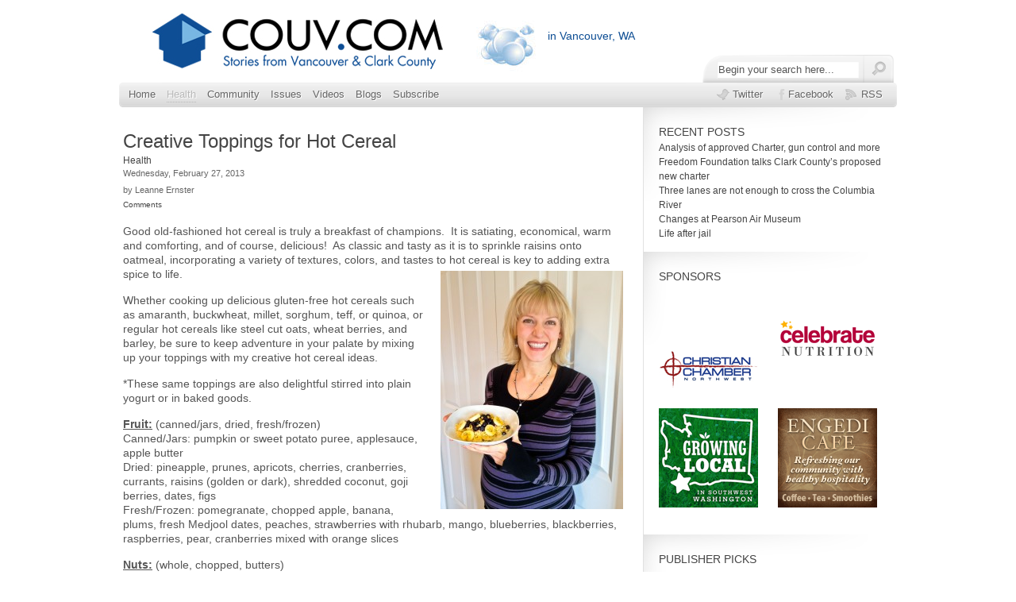

--- FILE ---
content_type: text/html; charset=UTF-8
request_url: http://couv.com/lifestyles/health/creative-toppings
body_size: 9335
content:
<!DOCTYPE html PUBLIC "-//W3C//DTD XHTML 1.0 Transitional//EN" "http://www.w3.org/TR/xhtml1/DTD/xhtml1-transitional.dtd">
<html xmlns="http://www.w3.org/1999/xhtml" dir="ltr" lang="en-US">

<!--
**********************************************************************************************

Designed and Built by Jason Schuller - theSevenFive.com, Press75.com

CSS, XHTML and Design Files are all Copyright 2007-2010 Circa75 Media, LLC

Be inspired, but please don't steal...

**********************************************************************************************
-->

<head profile="http://gmpg.org/xfn/11">
	<!-- page       titles -->
	<title>Creative Toppings for Hot Cereal | Audio and video stories from Southwest Washington.</title>
	
	<!-- meta tags -->
	<meta http-equiv="Content-Type" content="text/html; charset=UTF-8" />
		<meta name="description" content="Good old-fashioned hot cereal is truly a breakfast of champions." />
		
	<!-- import required theme styles -->
	<link rel="stylesheet" href="http://couv.com/wp-content/themes/on-demand/style.css" type="text/css" media="screen" />
	<link rel="stylesheet" href="http://couv.com/wp-content/themes/on-demand/style.css3.css" type="text/css" media="screen" />
	
	<!--[if IE 7]>
		<link rel="stylesheet" href="http://couv.com/wp-content/themes/on-demand/style-ie7.css" type="text/css" media="screen" />
	<![endif]-->
	
	<!--[if IE 8]>
		<link rel="stylesheet" href="http://couv.com/wp-content/themes/on-demand/style-ie8.css" type="text/css" media="screen" />
	<![endif]-->
	
	<!-- custom theme styles -->
	<style type="text/css" media="screen">
</style>	
	<!-- pingback url -->
	<link rel="pingback" href="http://couv.com/xmlrpc.php" />
	
	<!-- custom favicon -->
		<link rel="shortcut icon" href="/images/favicon.ico" type="image/x-icon" />
	
		<link rel="alternate" type="application/rss+xml" title="Audio and video stories from Southwest Washington. &raquo; Feed" href="http://couv.com/feed" />
<link rel="alternate" type="application/rss+xml" title="Audio and video stories from Southwest Washington. &raquo; Comments Feed" href="http://couv.com/comments/feed" />
<link rel="alternate" type="application/rss+xml" title="Audio and video stories from Southwest Washington. &raquo; Creative Toppings for Hot Cereal Comments Feed" href="http://couv.com/lifestyles/health/creative-toppings/feed" />
<link rel='stylesheet' id='fancybox-css'  href='http://couv.com/wp-content/themes/on-demand/scripts/fancybox/style.css?ver=3.5' type='text/css' media='all' />
<link rel='stylesheet' id='custom_gallery_style-css'  href='http://couv.com/wp-content/themes/on-demand/gallery.css?ver=3.5' type='text/css' media='all' />
<link rel='stylesheet' id='fbc_rc_widgets-style-css'  href='http://couv.com/wp-content/plugins/facebook-comments-for-wordpress/css/facebook-comments-widgets.css?ver=3.5' type='text/css' media='all' />
<link rel='stylesheet' id='wp-polls-css'  href='http://couv.com/wp-content/plugins/wp-polls/polls-css.css?ver=2.50' type='text/css' media='all' />
<link rel='stylesheet' id='A2A_SHARE_SAVE-css'  href='http://couv.com/wp-content/plugins/add-to-any/addtoany.min.css?ver=1.3' type='text/css' media='all' />
<script type='text/javascript' src='//ajax.googleapis.com/ajax/libs/prototype/1.7.1.0/prototype.js?ver=1.7.1'></script>
<script type='text/javascript' src='http://couv.com/wp-includes/js/jquery/jquery.js?ver=1.8.3'></script>
<script type='text/javascript' src='//ajax.googleapis.com/ajax/libs/scriptaculous/1.9.0/scriptaculous.js?ver=1.9.0'></script>
<script type='text/javascript' src='//ajax.googleapis.com/ajax/libs/scriptaculous/1.9.0/effects.js?ver=1.9.0'></script>
<script type='text/javascript' src='http://couv.com/wp-content/plugins/lightbox-2/lightbox.js?ver=1.8'></script>
<script type='text/javascript' src='http://couv.com/wp-content/themes/on-demand/scripts/jquery.superfish.js?ver=3.5'></script>
<script type='text/javascript' src='http://couv.com/wp-content/themes/on-demand/scripts/jquery.easing.js?ver=3.5'></script>
<script type='text/javascript' src='http://couv.com/wp-content/themes/on-demand/scripts/jquery.coda.js?ver=3.5'></script>
<script type='text/javascript' src='http://couv.com/wp-content/themes/on-demand/scripts/jquery.float.js?ver=3.5'></script>
<script type='text/javascript' src='http://couv.com/wp-content/themes/on-demand/scripts/jquery.equal.js?ver=3.5'></script>
<script type='text/javascript' src='http://couv.com/wp-content/themes/on-demand/scripts/fancybox/jquery.fancybox.js?ver=3.5'></script>
<script type='text/javascript' src='http://couv.com/wp-content/themes/on-demand/scripts/slides.min.jquery.js?ver=3.5'></script>
<link rel="EditURI" type="application/rsd+xml" title="RSD" href="http://couv.com/xmlrpc.php?rsd" />
<link rel="wlwmanifest" type="application/wlwmanifest+xml" href="http://couv.com/wp-includes/wlwmanifest.xml" /> 
<link rel='prev' title='Concerned Citizens Weigh in at CRC Forum' href='http://couv.com/featured/crc-fact-forum-2013' />
<link rel='next' title='Economist: There are &#8220;very big risks&#8221; with CRC' href='http://couv.com/featured/very-big-risks' />
<meta name="generator" content="WordPress 3.5" />
<link rel='shortlink' href='http://couv.com/?p=27538' />

<!-- All in One SEO Pack 1.6.13.2 by Michael Torbert of Semper Fi Web Design[646,760] -->
<meta name="description" content="Good old-fashioned hot cereal is truly a breakfast of champions." />
<meta name="keywords" content="celebrate nutrition,fruit,healthy oils,leanne ernster,non-dairy,nuts,seasoning.dairy,spices,sweeteners" />
<link rel="canonical" href="http://couv.com/lifestyles/health/creative-toppings" />
<!-- /all in one seo pack -->
<meta property='fb:admins' content='11501214,1526823703'><meta property='og:title' content='Creative Toppings for Hot Cereal' /><meta property='og:site_name' content='Audio and video stories from Southwest Washington.' /><meta property='og:url' content='http://couv.com/lifestyles/health/creative-toppings' /><meta property='og:type' content='article' /><meta property='fb:app_id' content='110820052351200'>


<!-- Facebook Like Thumbnail -->
<meta property="og:image" content="http://couv.com/wp-content/uploads/2013/02/Hot-Ceral-Topping-470-Copy-150x85.jpg" />
<!-- End Facebook Like Thumbnail -->



<link rel="image_src" href="http://couv.com/wp-content/uploads/2013/02/Hot-Ceral-Topping-470-Copy-150x85.jpg" />

	<!-- begin lightbox scripts -->
	<script type="text/javascript">
    //<![CDATA[
    document.write('<link rel="stylesheet" href="http://couv.com/wp-content/plugins/lightbox-2/Themes/Black/lightbox.css" type="text/css" media="screen" />');
    //]]>
    </script>
	<!-- end lightbox scripts -->
<script type="text/javascript" src="http://couv.com/wp-content/plugins/powerpress/player.js"></script>
<script type="text/javascript"><!--
function powerpress_pinw(pinw){window.open('http://couv.com/?powerpress_pinw='+pinw, 'PowerPressPlayer','toolbar=0,status=0,resizable=1,width=460,height=320');	return false;}
powerpress_url = 'http://couv.com/wp-content/plugins/powerpress/';
//-->
</script>

<!--Plugin WP Missed Schedule 2011.0920.2011 Active--><style type="text/css">
.wp-polls .pollbar {
	margin: 1px;
	font-size: 6px;
	line-height: 8px;
	height: 8px;
	background-image: url('http://couv.com/wp-content/plugins/wp-polls/images/default/pollbg.gif');
	border: 1px solid #c8c8c8;
}
</style>
<!--[if IE]>
<style type="text/css">
.addtoany_list a img{filter:alpha(opacity=70)}
.addtoany_list a:hover img,.addtoany_list a.addtoany_share_save img{filter:alpha(opacity=100)}
</style>
<![endif]-->
    				<script type="text/javascript">

		  var _gaq = _gaq || [];
		  _gaq.push(['_setAccount', 'UA-23082608-1']);
		  _gaq.push(['_setDomainName', 'none']);
		  _gaq.push(['_setAllowLinker', true]);
		  _gaq.push(['_trackPageview']);

		  (function() {
			var ga = document.createElement('script'); ga.type = 'text/javascript'; ga.async = true;
			ga.src = ('https:' == document.location.protocol ? 'https://ssl' : 'http://www') + '.google-analytics.com/ga.js';
			var s = document.getElementsByTagName('script')[0]; s.parentNode.insertBefore(ga, s);
		  })();

		</script>
		<script type="text/javascript" src="http://couv.com/wp-includes/js/swfobject.js"></script>
	<script type="text/javascript" src="http://couv.com/wp-includes/js/fb_comments.js"></script>

	<script type="text/javascript" src="/wp-content/themes/on-demand/scripts/jquery.pulse.js"></script>
</head>

<body>
	<div id="header">
		<div id="header-inside">
					
			<div id="header-left">
    		    			<a href="http://couv.com/" title="Home" ><img class="fade" src="http://couv.com/wp-content/uploads/2013/04/couvcom_logo_s2.jpg" alt="Audio and video stories from Southwest Washington." /></a>
    					</div> <!-- header-left -->
			
			<div id="header-right">
				
				<div id="weather">
					<div id="weather_icon"><a href="http://couv.com/weather-for-clark-county-wa"><span style="position:absolute;top:0;left:0;width:100%;height:100%"></span></a></div>
					<div id="temperature">
						<div id="temp"></div>
						<div class="location"><h2><a href="http://couv.com/weather-for-clark-county-wa">in Vancouver, WA</a></h2></div>
					</div>
				</div>
			<!--	<div id="calendar-links">
					<a class="calendar" href="http://couv.com/calendar">CALENDAR</a>&nbsp;&nbsp;|&nbsp;&nbsp;
					<a class="calendar" href="http://couv.com/how-to">HOW-TO</a>
				</div>-->
				<div style="clear:both;"></div>
				<div id="site-search">
					<script type="text/javascript">
	function doClear(theText) {
		if (theText.value == theText.defaultValue) {
			theText.value = ""
		}
	}
</script>

<div id="search">
	<form method="get" id="search-form" action="http://couv.com/">
		<input type="text" name="s" id="s" value="Begin your search here..." onfocus="doClear(this)" />
		<input type="submit" id="search-submit" value="" />
	</form>
</div> <!-- search -->				</div>
			</div> <!-- header-right -->
		</div> <!-- header-inside -->
	</div> <!-- header -->	
			
	<div id="navigation">
		<div class="navigation-inside">
						<div class="menu-header"><ul id="menu-navigation-bar" class="menu"><li id="menu-item-861" class="menu-item menu-item-type-custom menu-item-object-custom menu-item-861"><a href="/">Home</a></li>
<li id="menu-item-20747" class="menu-item menu-item-type-taxonomy menu-item-object-category current-post-ancestor current-menu-parent current-post-parent menu-item-20747"><a href="http://couv.com/category/lifestyles/health">Health</a></li>
<li id="menu-item-28262" class="menu-item menu-item-type-taxonomy menu-item-object-category menu-item-28262"><a href="http://couv.com/category/community">Community</a></li>
<li id="menu-item-2253" class="menu-item menu-item-type-taxonomy menu-item-object-category menu-item-2253"><a href="http://couv.com/category/issues">Issues</a></li>
<li id="menu-item-21788" class="menu-item menu-item-type-custom menu-item-object-custom menu-item-21788"><a href="/programs/originals">Videos</a></li>
<li id="menu-item-26477" class="menu-item menu-item-type-post_type menu-item-object-page menu-item-26477"><a href="http://couv.com/blogs">Blogs</a></li>
<li id="menu-item-28621" class="menu-item menu-item-type-custom menu-item-object-custom menu-item-28621"><a href="http://feedburner.google.com/fb/a/mailverify?uri=Couvcom">Subscribe</a></li>
<li id="menu-item-6263" class="subscribe menu-item menu-item-type-custom menu-item-object-custom menu-item-6263"><a target="_blank" href="http://feeds.feedburner.com/couvcom">RSS</a></li>
<li id="menu-item-5361" class="facebook menu-item menu-item-type-custom menu-item-object-custom menu-item-5361"><a target="_blank" href="http://www.facebook.com/couvdotcom">Facebook</a></li>
<li id="menu-item-5360" class="twitter menu-item menu-item-type-custom menu-item-object-custom menu-item-5360"><a target="_blank" href="http://www.twitter.com/couvdotcom">Twitter</a></li>
</ul></div>					</div> <!-- navigation-inside -->
	</div>  <!-- navigation -->

<div id="content">
	<div id="content-inside">
			
		
		<div id="post-container">
			<div id="posts">
								
				<div id="post-27538" class="post-item">
					<div class="post-details">
						<h2><a href="http://couv.com/lifestyles/health/creative-toppings" title="Creative Toppings for Hot Cereal">Creative Toppings for Hot Cereal</a></h2>
						<div class="post_categories">
										<a href="http://couv.com/category/lifestyles/health">Health</a>						</div>
						<ul class="post-meta post-meta-post">
							<li class="date"><!--Posted on -->Wednesday, February 27, 2013</li>

						  												<li class="author date">by Leanne Ernster</li>
														<!--li class="categories"><a href="http://couv.com/category/lifestyles/health" title="View all posts in Health" rel="category tag">Health</a></li-->

							
																					
							<a href="http://couv.com/lifestyles/health/creative-toppings#comments" class="fb_comment_count">Comments</a>
						</ul>
					</div>
					
					<div class="post-content">
						<p>Good old-fashioned hot cereal is truly a breakfast of champions.  It is satiating, economical, warm and comforting, and of course, delicious!  As classic and tasty as it is to sprinkle raisins onto oatmeal, incorporating a variety of textures, colors, and tastes to hot cereal is key to adding extra spice to life.<a href="http://couv.com/wp-content/uploads/2013/02/IMG_2554-1500.jpg" rel="lightbox[27538]"><img class="alignright size-medium wp-image-27546" title="Leanne Ernster" src="http://couv.com/wp-content/uploads/2013/02/IMG_2554-1500-230x300.jpg" alt="" width="230" height="300" /></a></p>
<p>Whether cooking up delicious gluten-free hot cereals such as amaranth, buckwheat, millet, sorghum, teff, or quinoa, or regular hot cereals like steel cut oats, wheat berries, and barley, be sure to keep adventure in your palate by mixing up your toppings with my creative hot cereal ideas.</p>
<p>*These same toppings are also delightful stirred into plain yogurt or in baked goods.</p>
<p><strong><span style="text-decoration: underline;">Fruit:</span></strong> (canned/jars, dried, fresh/frozen)<br />
Canned/Jars: pumpkin or sweet potato puree, applesauce, apple butter<br />
Dried: pineapple, prunes, apricots, cherries, cranberries, currants, raisins (golden or dark), shredded coconut, goji berries, dates, figs<br />
Fresh/Frozen: pomegranate, chopped apple, banana, plums, fresh Medjool dates, peaches, strawberries with rhubarb, mango, blueberries, blackberries, raspberries, pear, cranberries mixed with orange slices</p>
<p><strong><span style="text-decoration: underline;">Nuts:</span></strong> (whole, chopped, butters)<br />
Nut butters: almond, tahini, sunflower, cashew, peanut<br />
Whole/Chopped: walnuts, pecans, cashews, almonds,  pistachios</p>
<p><strong><span style="text-decoration: underline;">Seeds:<br />
</span></strong>Ground flax meal, chia, pumpkin, sunflower, hemp</p>
<p><strong><span style="text-decoration: underline;">Healthy Oils:<br />
</span></strong>Extra virgin coconut oil or coconut butter, flax oil, hemp oil, fish oil (<a href="http://www.barleans.com/omega-swirl.asp#chocolate_raspberry">Barlean’s Organic Oils</a>, a local Great NW company, makes delicious flavored essential oils such as chocolate, lemon, raspberry, and more.  *Be sure to add essential oils to hot cereal <span style="text-decoration: underline;">after</span> cooking only, as they are fragile and are damaged under heat.</p>
<p><strong><span style="text-decoration: underline;">Sweeteners:</span></strong><img class="alignright size-medium wp-image-27547" title="IMG_2557-1500" src="http://couv.com/wp-content/uploads/2013/02/IMG_2557-1500-300x208.jpg" alt="" width="300" height="208" />Orange juice, molasses, honey, raw agave syrup, stevia (also available in flavored drops), date/coconut sugar, pure maple syrup, mashed fruit, 100% fruit spreads, morsels of dark chocolate</p>
<p><strong><span style="text-decoration: underline;">Spices/Seasoning:<br />
</span></strong>Cumin, cinnamon, nutmeg, cardamom, ginger, pumpkin spice, real vanilla bean from a pod or liquid extract</p>
<p><strong><span style="text-decoration: underline;">Dairy/Non-Dairy:<br />
</span></strong>Canned coconut milk, non-dairy milk (almond, rice, soy, coconut, oat, hemp, or hazelnut), cultured yogurt kefir (goat/regular dairy), plain yogurt (<a href="http://www.nancysyogurt.com/">Nancy’s</a>, made here locally, is the best!)</p>
<p><strong><span style="text-decoration: underline;">Miscellaneous:<br />
</span></strong>Wheat germ, raw cacao nibs or powder,  carob, or baking cocoa powder, bee pollen, nutritional yeast</p>
<p><a href="http://celebratenutrition.com/">CelebrateNutrition.com</a><br />
<a href="https://www.facebook.com/CelebrateNutrition">https://www.facebook.com/CelebrateNutrition</a></p>
<p>Click below to print this article</p>
<p><a href="http://couv.com/wp-content/uploads/2013/02/Creative-Toppings-for-Hot-Cereal.pdf"><img class="alignleft size-full wp-image-27540" title="Ceral toppings 150" src="http://couv.com/wp-content/uploads/2013/02/Ceral-toppings-150.png" alt="" width="116" height="150" /></a></p>
<p>&nbsp;</p>
<script type="text/javascript" src="http://couv.com/wp-content/plugins/top-10/top-10-addcount.js.php?top_ten_id=27538"></script>					</div> <!-- post-content -->
					
				</div> <!-- post-item -->
				
				 
				
				
<!-- Facebook Comments for WordPress v3.1.3 by we8u (http://we8u.com/facebook-comments/) -->

<a name='facebook-comments'></a>

<div id='fb-root'></div>
<script src='http://connect.facebook.net/en_US/all.js#appId=110820052351200&amp;xfbml=1' type='text/javascript'></script>

<script type='text/javascript'>
	var addedComment = function(response) {
		//console.log('fbComments: Caught added comment');
		//console.log('fbComments:     Making AJAX call to update Facebook comment count');
		$.post('http://couv.com/wp-content/plugins/facebook-comments-for-wordpress/facebook-comments-ajax.php', { fn: 'addComment', xid: '_post27538' }, function(resp) {
			if (resp === 'true') {
				//console.log('fbComments:     Updated and cached Facebook comment count for post with xid=_post27538');
			} else {
				//console.log('fbComments:     FAILED to update Facebook comment count for post with xid=_post27538');
			}
		});

		//console.log('fbComments:     Making AJAX call to send email notification');
		$.post('http://couv.com/wp-content/plugins/facebook-comments-for-wordpress/facebook-comments-ajax.php', { fn: 'sendNotification', xid: '_post27538', postTitle: 'Creative Toppings for Hot Cereal', postUrl: 'http://couv.com/lifestyles/health/creative-toppings' }, function(resp) {
			if (resp === 'true') {
				//console.log('fbComments:     Sent email notification');
			} else {
				//console.log('fbComments:     FAILED to send email notification');
			}
		});
	};

	FB.Event.subscribe('comments.add', addedComment);
</script>

<div id='fbComments' style='width:600px;'>
<!-- facebook comments v2 only -->
<iframe src='https://www.facebook.com/plugins/like.php?href=http://couv.com/lifestyles/health/creative-toppings&amp;layout=standard&amp;show_faces=false&amp;width=600&amp;action=like&amp;font=arial&amp;colorscheme=light' scrolling='no' frameborder='0' style='height: 62px; width: 600px;' allowTransparency='true'></iframe>
	<fb:comments xid='_post27538' href='http://couv.com/lifestyles/health/creative-toppings'  numposts='10' width='662' publish_feed='true' migrated='1'></fb:comments></div>

<!-- You can start editing here. -->
	



<div id="comments">
	<ol class="commentlist">
			</ol>
</div>


				<div style="clear:both"></div>
							</div> <!-- posts -->
			
			<div id="sidebar">
		
		
				<div id="recent-posts-2" class="widget widget_recent_entries">		<h3>Recent Posts</h3>		<ul>
					<li>
				<a href="http://couv.com/featured/analysis-charter-gun-control" title="Analysis of approved Charter, gun control and more">Analysis of approved Charter, gun control and more</a>
						</li>
					<li>
				<a href="http://couv.com/issues-viewpoint/freedom-foundation-talks-charter" title="Freedom Foundation talks Clark County&#8217;s proposed new charter">Freedom Foundation talks Clark County&#8217;s proposed new charter</a>
						</li>
					<li>
				<a href="http://couv.com/issues-viewpoint/3-lanes" title="Three lanes are not enough to cross the Columbia River">Three lanes are not enough to cross the Columbia River</a>
						</li>
					<li>
				<a href="http://couv.com/community/changes-at-pearson-air-museum" title="Changes at Pearson Air Museum">Changes at Pearson Air Museum</a>
						</li>
					<li>
				<a href="http://couv.com/community/life-after-jail" title="Life after jail">Life after jail</a>
						</li>
				</ul>
		</div><div id="p75-sidebar-ads-4" class="widget p75_sidebar_ads"><h3>Sponsors</h3><a class='simple-ads' href='http://ChristianChamberNorthwest.com '><img class='sidebar-ad' src='http://couv.com/wp-content/uploads/2012/10/CCCNW-125.jpg' alt='Advertisement' /></a><a class='simple-ads' href='http://celebratenutrition.com/'><img class='sidebar-ad' src='http://couv.com/wp-content/uploads/2012/07/cn_print_color_0ds7_etpn.png' alt='Advertisement' /></a><a class='simple-ads' href='http://couv.com/programs/growing-local'><img class='sidebar-ad' src='http://couv.com/wp-content/uploads/growinglocalad.jpg' alt='Advertisement' /></a><a class='simple-ads' href='http://www.engedicafe.com'><img class='sidebar-ad' src='/wp-content/uploads/ad_engedi.gif' alt='Advertisement' /></a></div><div id="categoryposts-5" class="widget widget_categoryposts"><h3>Publisher Picks</h3>		<div class="cat-post-item">
						<div class="post-thumbnail-side">
				<a class="thumbnail-frame-side" href="http://couv.com/sidebar/tiffany-couch-crc-white-paper" title="Forensic accountant slams high costs, low competition of CRC"><!-- nothing to see here --></a>
				<img width="80" height="80" src="http://couv.com/wp-content/uploads/2012/01/Tiffany_Couch_whitepaper_featured-80x80.jpg" class="attachment-category wp-post-image" alt="Tiffany_Couch_whitepaper_featured" />							</div>
						
			
			<div class="cat-post-content">
				<h3 class="featured"><a href="http://couv.com/sidebar/tiffany-couch-crc-white-paper" rel="bookmark" title="Permanent link to Forensic accountant slams high costs, low competition of CRC">Forensic accountant slams high costs, low competition of CRC</a></h3>
								<p>In a white paper presented to transportation officials this week, forensic accountant Tiffany Couch slammed what she calls a “severe &#8230;</p>
<div class="addtoany_share_save_container"><div class="a2a_kit addtoany_list"><a class="a2a_dd addtoany_share_save" href="http://www.addtoany.com/share_save"><img src="http://couv.com/wp-content/plugins/add-to-any/share_save_256_24.png" width="256" height="24" alt="Share"/></a></div>
<script type="text/javascript"><!--
var a2a_config = a2a_config || {};
a2a_config.linkname="Forensic accountant slams high costs, low competition of CRC";
a2a_config.linkurl="http://couv.com/sidebar/tiffany-couch-crc-white-paper";
//--></script><script type="text/javascript" src="http://static.addtoany.com/menu/page.js"></script>

</div> 
							</div>
		</div>
			<div class="cat-post-item">
						<div class="post-thumbnail-side">
				<a class="thumbnail-frame-side" href="http://couv.com/sidebar/skyhigh" title="Alternative bridge options cost a fraction of CRC"><!-- nothing to see here --></a>
				<img width="80" height="80" src="http://couv.com/wp-content/uploads/2011/05/david_sh-80x80.jpg" class="attachment-category wp-post-image" alt="david_sh" />							</div>
						
			
			<div class="cat-post-content">
				<h3 class="featured"><a href="http://couv.com/sidebar/skyhigh" rel="bookmark" title="Permanent link to Alternative bridge options cost a fraction of CRC">Alternative bridge options cost a fraction of CRC</a></h3>
								<p>The Columbia River Crossing Light Rail project carries a $10 billion* price tag. To date, how the project will be &#8230;</p>
<div class="addtoany_share_save_container"><div class="a2a_kit addtoany_list"><a class="a2a_dd addtoany_share_save" href="http://www.addtoany.com/share_save"><img src="http://couv.com/wp-content/plugins/add-to-any/share_save_256_24.png" width="256" height="24" alt="Share"/></a></div>
<script type="text/javascript"><!--
a2a_config.linkname="Alternative bridge options cost a fraction of CRC";
a2a_config.linkurl="http://couv.com/sidebar/skyhigh";
a2a.init('page');
//--></script>

</div> 
							</div>
		</div>
			<div class="cat-post-item">
						<div class="post-thumbnail-side">
				<a class="thumbnail-frame-side" href="http://couv.com/programs/originals/new-library" title="Vancouver Community Library begins next chapter"><!-- nothing to see here --></a>
				<img width="80" height="80" src="http://couv.com/wp-content/uploads/vancouver_library_c-80x80.jpg" class="attachment-category wp-post-image" alt="vancouver_library_c" />							</div>
						
			
			<div class="cat-post-content">
				<h3 class="featured"><a href="http://couv.com/programs/originals/new-library" rel="bookmark" title="Permanent link to Vancouver Community Library begins next chapter">Vancouver Community Library begins next chapter</a></h3>
								<p>It has taken two years of construction, more than 160,000 man hours and 3.8 miles of shelf space, but the Fort Vancouver Regional Library District is ready for its next chapter as it debuts Vancouver’s newest library July 17. The new facility replaces the old main community library that has stood at the corner of Mill Plain and Fort Vancouver Way for nearly fifty years. </p>
<div class="addtoany_share_save_container"><div class="a2a_kit addtoany_list"><a class="a2a_dd addtoany_share_save" href="http://www.addtoany.com/share_save"><img src="http://couv.com/wp-content/plugins/add-to-any/share_save_256_24.png" width="256" height="24" alt="Share"/></a></div>
<script type="text/javascript"><!--
a2a_config.linkname="Vancouver Community Library begins next chapter";
a2a_config.linkurl="http://couv.com/programs/originals/new-library";
a2a.init('page');
//--></script>

</div> 
							</div>
		</div>
			<div class="cat-post-item">
						<div class="post-thumbnail-side">
				<a class="thumbnail-frame-side" href="http://couv.com/community/welcome" title="Welcome, Clark County Community!"><!-- nothing to see here --></a>
				<img width="80" height="80" src="http://couv.com/wp-content/uploads/couv-80x80.jpg" class="attachment-category wp-post-image" alt="couv" />							</div>
						
			
			<div class="cat-post-content">
				<h3 class="featured"><a href="http://couv.com/community/welcome" rel="bookmark" title="Permanent link to Welcome, Clark County Community!">Welcome, Clark County Community!</a></h3>
								<p>Listen to audio of this story by clicking the above black arrow or the download link. &nbsp; This site is &#8230;</p>
<div class="addtoany_share_save_container"><div class="a2a_kit addtoany_list"><a class="a2a_dd addtoany_share_save" href="http://www.addtoany.com/share_save"><img src="http://couv.com/wp-content/plugins/add-to-any/share_save_256_24.png" width="256" height="24" alt="Share"/></a></div>
<script type="text/javascript"><!--
a2a_config.linkname="Welcome, Clark County Community!";
a2a_config.linkurl="http://couv.com/community/welcome";
a2a.init('page');
//--></script>

</div> 
							</div>
		</div>
	</div><div id="pages-5" class="widget widget_pages"><h3>Pages</h3>		<ul>
			<li class="page_item page-item-3348"><a href="http://couv.com/about-us">About Us</a></li>
<li class="page_item page-item-3696"><a href="http://couv.com/sitemap">Archive</a></li>
<li class="page_item page-item-25915"><a href="http://couv.com/blogs-ajax">Blogs Ajax</a></li>
<li class="page_item page-item-19082"><a href="http://couv.com/calendar">Calendar</a></li>
<li class="page_item page-item-912"><a href="http://couv.com/community-guidelines">Community Guidelines</a></li>
<li class="page_item page-item-921"><a href="http://couv.com/contact-us">Contact Us</a></li>
<li class="page_item page-item-19128"><a href="http://couv.com/calendar-mobile">COUV Calendar</a></li>
<li class="page_item page-item-6861"><a href="http://couv.com/election-polls">Election Polls</a></li>
<li class="page_item page-item-20143"><a href="http://couv.com/how-to">How To</a></li>
<li class="page_item page-item-10225"><a href="http://couv.com/jobs-at-couv-com">Jobs at COUV.COM</a></li>
<li class="page_item page-item-25894"><a href="http://couv.com/blogs">Local Blogs</a></li>
<li class="page_item page-item-31571"><a href="http://couv.com/meet-the-clark-county-sheriff-candidates">Meet the Clark County Sheriff Candidates</a></li>
<li class="page_item page-item-6834"><a href="http://couv.com/polls-archive">Polls Archive</a></li>
<li class="page_item page-item-3693"><a href="http://couv.com/posts">Posts</a></li>
<li class="page_item page-item-1094"><a href="http://couv.com/privacy">Privacy Policy</a></li>
<li class="page_item page-item-24061"><a href="http://couv.com/quick-tips">Quick Tips</a></li>
<li class="page_item page-item-24288"><a href="http://couv.com/show-request">Show Request</a></li>
<li class="page_item page-item-917"><a href="http://couv.com/terms">Terms and Conditions of Use</a></li>
<li class="page_item page-item-7913"><a href="http://couv.com/weather-for-clark-county-wa">Weather for Clark County, WA</a></li>
		</ul>
		</div>		
	</div> <!-- sidebar -->		</div> <!-- post-container -->
	</div> <!-- content-inside -->
</div> <!-- content -->

	<div id="footer">
		<div id="footer-inside">
													
			<div id="footer-content">
									<p><a href="/about-us">About Us</a>    |     <a href="/privacy">Privacy Policy</a>    |    <a href="/terms">Terms of Service</a>    |    <a href="/community-guidelines">Community Guidelines</a>    |    <a href="contact-us">Contact Us</a>    |    <a href="/jobs-at-couv-com">Jobs</a>    |    <a href="/sitemap">Archive</a></p>	
													<h3 style="margin-top:10px;float:left;margin-left:150px;"> <img src="/images/motionnet.jpg" style="margin-bottom:-1px;"></h3><h3 style="margin-top:10px;float:left;margin-left:30px;"> Copyright 2025 COUV.COM - All Rights Reserved. </h3>
													<p style="clear:both;font-size:11px;margin-left:150px;">Publishing any COUV.com content is prohibited unless it clearly includes a link back to COUV.com</p>
			<div class="switcher" style="text-align:center;clear:both;"><a href="?wpmp_switcher=mobile" onclick='document.cookie="wpmp_switcher=mobile;path=/;expires=Tue, 01-01-2030 00:00:00 GMT";'>Switch to our mobile website</a></div>	
			</div>
			
			<!-- 58 queries. 0.315 seconds. -->
		</div> <!-- footer-inside -->
	</div> <!-- footer -->
	
		<!-- Start of StatCounter Code -->
	<script type="text/javascript">
	<!-- 
		var sc_project=7142753; 
		var sc_security="3f64837b"; 
		var sc_invisible=1;
	//-->
	</script>
	<script type="text/javascript" src="http://www.statcounter.com/counter/counter_xhtml.js"></script>
<noscript><div class="statcounter"><a title="web analytics" href="http://statcounter.com/"><img class="statcounter" src="http://c.statcounter.com/7142753/0/3f64837b/1/" alt="web analytics" /></a></div></noscript>	
	<!-- End of StatCounter Code -->

<!--Plugin WP Missed Schedule 2011.0920.2011 Active--><script type='text/javascript'>
/* <![CDATA[ */
var pollsL10n = {"ajax_url":"http:\/\/couv.com\/wp-content\/plugins\/wp-polls\/wp-polls.php","text_wait":"Your last request is still being processed. Please wait a while ...","text_valid":"Please choose a valid poll answer.","text_multiple":"Maximum number of choices allowed: ","show_loading":"1","show_fading":"1"};
/* ]]> */
</script>
<script type='text/javascript' src='http://couv.com/wp-content/plugins/wp-polls/polls-js.js?ver=2.50'></script>
	
		
		
	
	
	<script type="text/javascript">


jQuery(document).ready(function() {

	function swap_videos($element) {
		$_links = $element.attr('rel');
		$_links = $_links.split('_');
		$_video_id = $_links[0];
		$_video_url = $_links[1];
		$wrapper = jQuery('#video-' + $_video_id + ' .video-embed embed');	
		$html = '<embed width="596" height="360" src="http://www.youtube.com/v/' + $_video_url + '?version=3" type="application/x-shockwave-flash" allowfullscreen="true" allowscriptaccess="always" wmode="transparent"/>';	
		$wrapper = jQuery('#video-' + $_video_id + ' .video-embed object');	
		$html = '<object width="596" height="360"><param name="movie" value="http://www.youtube.com/v/' + $_video_url + '?version=3"><param name="allowFullScreen" value="true"><param name="allowscriptaccess" value="always"><param name="wmode" value="transparent"><embed wmode="transparent" src="http://www.youtube.com/v/' + $_video_url + '?version=3" type="application/x-shockwave-flash" width="596" height="360" allowscriptaccess="always" allowfullscreen="true"></object>';	
		$wrapper.remove();
		jQuery('#video-' + $_video_id + ' .video-embed').prepend($html);
	}

	jQuery('a.linked_videos').bind('click', function() {
		if(jQuery.browser.msie && jQuery.browser.version == 7) { } else { swap_videos(jQuery(this)); }
	});
});
</script>
	
	
	
</body>
</html>


--- FILE ---
content_type: text/css
request_url: http://couv.com/wp-content/themes/on-demand/style.css
body_size: 6380
content:
/*********************************************************************************************

Theme Name: On Demand
Theme URI: http://www.press75.com/
Description: Designed by Jason Schuller
Version: 2.3.3
Author: Press75.com
Author URI: http://www.press75.com/

**********************************************************************************************

Designed and Built by Jason Schuller - theSevenFive.com

CSS, XHTML and Design Files are all Copyright 2007-2011 Circa75 Media, LLC

Be inspired, but please don't steal :)

**********************************************************************************************

0.  CSS Reset  -------------------------  All Theme Files
1.  Basic Setup  -----------------------  All Theme Files
2.  Header Styles  ---------------------  header.php
3.  Navigation and Menu Styles  --------  header.php
4.  Search Form  -----------------------  searchform.php
5.  Main Content Containers  -----------  home.php, index.php, single.php, page.php
6.  Carousel Styles  -------------------  home.php
7.  Carousel Content  ------------------  home.php
8.  Featured Categories  ---------------  home.php
9.  Gallery and Post Thumbnail Styles  -  home.php, index.php
10. Post Content Styles ----------------  index.php, single.php, page.php
11. Post Comment Styles ----------------  single.php
12. Sidebar and Widgets  ---------------  sidebar.php
13. Footer Styles  ---------------------  footer.php
14. CSS3 Elements  ---------------------  style.css3.css
15. IE7 Styles  ------------------------  style.ie7.css
16. IE8 Styles  ------------------------  style.ie8.css

**********************************************************************************************/


/********************************************************************************************* 

0. CSS Reset  -------------------------  All Theme Files

*********************************************************************************************/
body, div, dl, dt, dd, ul, ol, li, h1, h2, h3, h4, h5, h6, pre, form, fieldset, input, textarea, p, blockquote, th, td {
margin: 0;
padding: 0;
}

table {
border-collapse: collapse;
border-spacing: 0;
}

fieldset, img {border: 0;}

address, caption, cite, code, dfn, em, strong, th, var {
font-style: normal;
font-weight: normal;
}

ol, ul {list-style: none;}
caption, th {text-align: left;}

h1, h2, h3, h4, h5, h6 {
font-size: 100%;
font-weight: normal;
}

q:before, q:after {content: '';}
abbr, acronym {border: 0;}


/*********************************************************************************************

1. Basic Setup  -----------------------  All Theme Files

*********************************************************************************************/
body {
background: #FFFFFF;
width: auto;
height: auto;
font-family: Arial, Helvetica, Verdana, Geneva, sans-serif;
font-size: 12px;
line-height: 18px;
color: #555555;
}

h1 {
font-size: 30px;
font-weight: normal;
margin: 0 0 15px 0;
}

h2 {
font-size: 18px;
font-weight: normal;
margin: 0 0 5px 0;
}

h3 {
font-size: 14px;
font-weight: normal;
margin: 0 0 5px 0;
}

h4 {
font-size: 12px;
font-weight: normal;
margin: 0 0 2px 0;
}

blockquote {
color: #666666;
padding: 0 0 0 15px;
font-style: italic;
border-left: 1px solid #999999;
}

strong {font-weight: bold;}

a:link, a:visited {
color: #444444;
}

a:hover {
color: #808080;
}

abbr,acronym {
border-bottom: 1px dotted;
cursor: help;
} 

em {font-style: italic;}
ol,ul {margin: 0;}
ol li {list-style: decimal outside;}
ul li {list-style: none;}

th,td {
border: 1px solid;
padding: 8px;
}

th {
font-weight:bold;
text-align:center;
}

caption {
margin-bottom: 8px;
text-align: center;
}

p,fieldset,table {margin-bottom: 15px;}
a:link, a:visited {text-decoration: none;}

:focus {
outline: 0;
}

.alignleft {
float: left;
}

.alignright {
float: right;
}


/*********************************************************************************************

2. Header Styles  ---------------------  header.php

*********************************************************************************************/
#header {
/* background: url(images/header-bg.jpg) bottom left repeat-x; */
width: 100%;
float: left;
}

#header-inside {
width: 980px;
margin: 0px auto;
}

#full-width-ad {
border: 1px solid #E1E1E1;
background: #F6F6F6;
width: 980px;
float: left;
text-align: center;
margin: 30px 0 0 0;
padding: 10px 0 10px 0;
}

#header-left { /* For the Logo */
width: 450px;
float: left;
padding: 16px 0 16px 0;
}

#header-left h1 {
font-size: 50px;
margin: 18px 0 0 0;
}

#header-right {
text-align: right;
width: 530px;
float: right;
height:104px;
position:relative;
}
#calendar-links{
float:right;
position:relative;
font-size:11px;
margin:8px 10px 0 0;
}
#calendar-links a, #calendar-links a:visited{
color:#0E4E94;
}
#calendar-links a:hover, #calendar-links a:active{
color:#227799;
text-decoration:underline;
}

/*********************************************************************************************

3. Navigation and Menu Styles  --------  header.php

*********************************************************************************************/
#navigation {
width: 100%;
float: left;
font-size: 12px;
}

.navigation-inside {
background: url(images/menubar-l.png) top left no-repeat;
width: 980px;
margin: 0px auto;
height: 31px;
}

.navigation-video {
background: url(images/menubar-home-l.png) top left no-repeat;
height: 35px;
}

.navigation-category {
background: url(images/menubar-l.png) top left no-repeat;
height: 31px;
}

.menu, .menu * { /* SuperFish Menu Styles */
margin: 0;
padding: 0;
list-style: none;
position:relative;
z-index: 99;
}

.menu {
float: left;
width: 965px;
padding: 6px 0 0 12px;
}

.menu a {
display: block;
position: relative;
font-size:13px;
font-weight:500;
}

.menu a, .menu a:visited  {
color: #656565;
}

.menu a:hover,
.menu li.current-cat a:hover {
color: #127;
}

.menu li.current-menu-item a, .menu li.current-menu-parent a{
	color: #B9B9B9;
	border-bottom: 1px dotted #B9B9B9;
}


.menu ul li {
width: 100%;
}

.menu ul {
position: absolute;
top: -15000px;
width: 160px; /* Left Offset of Sub-Menus Need to Match */
}

.menu li:hover ul, 
.menu li.sfHover ul {
left: -15px;
top: 22px; /* Match Top UL List Item Height */
z-index: 10000;
}

ul.menu li:hover li ul, 
ul.menu li.sfHover li ul {
top: -15000px;
}

ul.menu li li:hover ul, 
ul.menu li li.sfHover ul {
left: 160px; /* Match ul width. */
top: 0;
}

ul.menu li li:hover li ul, 
ul.menu li li.sfHover li ul {
top: -15000px;
}

ul.menu li li li:hover ul, 
ul.menu li li li.sfHover ul {
left: 160px; /* Match ul Width. */
top: 0;
}

.menu li {
float: left;
position: relative;
padding: 0 14px 0 0;
}

.menu li:hover {
visibility: inherit; /* Fixes IE7 Sticky Bug */
}

.menu li.current-cat a {
color: #9bc7e5;
border-bottom: 1px solid #515151;
}

.menu li ul {
background: #f0f0f0;
font-size: 12px;
width: 150px;
margin: 10px 0 0 0;
padding: 10px 40px 10px 15px;
}

.menu li ul a:link, .menu li ul a:visited {
color: #555555;
border: none;
font-weight: bold;
}

.menu li ul a:hover {
color: #888888;
}

.menu li li {
background: none;
margin: 0 0 0 0;
padding: 0 0 0 0;
text-transform: none;
}

.menu li.current-cat ul a {
font-weight: bold;
border-bottom: none;
}

.menu li li ul {
background: #FFFFFF;
margin: -10px 0 0 -50px;
}

li.subscribe {
background: url(images/rss.png) 0 0 no-repeat;
padding: 0 15px 0 20px;
float: right;
}

li.subscribe:hover {
background: url(images/rss.png) 0 -16px no-repeat;
}

li.twitter {
background: url(images/twitter.png) 0 0 no-repeat;
padding: 0 20px 0 20px;
float: right;
}

li.twitter:hover {
background: url(images/twitter.png) 0 -16px no-repeat;
}

li.facebook {
background: url(images/facebook.png) 0 0 no-repeat;
padding: 0 15px 0 12px;
float: right;
}

li.facebook:hover {
background: url(images/facebook.png) 0 -16px no-repeat;
}
li.couv-ads {
	float:right;
}
/*********************************************************************************************

4. Search Form  -----------------------  searchform.php

*********************************************************************************************/
#site-search {
background: url(images/searchbar_2.png) top left no-repeat;
width: 245px;
height: 35px;
float: right;
margin: -12px 0 0 0;
position:absolute;
right:0px;
bottom:0px;
}

input#s {
border: none;
background: none;
color: #555;
font-size: 13px;
float: left;
width: 176px;
margin: 11px 0 0 20px;
}

input#search-submit {
background: url(images/search-submit_s.png) 0 0;
border: none;
cursor: pointer;
width: 35px;
height: 35px;
float: left;
margin: 0 0 0 8px;
}

input#search-submit:hover {
background: url(images/search-submit_s.png) 0 -35px;
color: #FFFFFF;
}


/*********************************************************************************************

5. Main Content Containers  -----------  home.php, index.php, single.php, page.php

*********************************************************************************************/
#content {
width: 100%;
float: left;
}

#content-inside {
width: 980px;
margin: 0px auto;
}

#post-container {
width: 980px;
float: left;
}
#post-container ul {
padding: 0px;
}

#posts {
border-right: 1px solid #E1E1E1;
width: 660px;
float: left;
padding: 25px 0 30px 0;
}

#posts h1 {
font-size: 18px;
line-height: 24px;
letter-spacing: 7px;
text-transform: uppercase;
color: #383838;
padding: 0 5px 5px 5px;
}

#posts-page {
border-right: 1px solid #E1E1E1;
width: 660px;
float: left;
padding: 25px 0 0 0;
}

#posts-full {
width: 980px;
float: left;
padding: 25px 0 0 0;
}

#paginate {
border-top: 1px solid #E1E1E1;
width: 655px;
float: left;
margin: -30px 0 0 0;
padding: 5px 0 5px 5px;
}

#paginate a {
	font-size: 12px;
	text-transform: uppercase;
	font-weight: bold;
}


/*********************************************************************************************

6. Carousel Styles  -------------------  home.php

*********************************************************************************************/

#slider {
	background: #ececec url(images/panel-bkg-l3.jpg) bottom right no-repeat;
	position:relative;
}

.coda-slider, .coda-slider .panel {
background: none;
width: 980px;
/*height: 380px;*/
height: 370px;
height: 342px;
} 

.coda-slider-wrapper.arrows .coda-slider, .coda-slider-wrapper.arrows .coda-slider .panel {
width: 980px;
}

#coda-nav {
width: 980px;
position: relative;
}

.coda-nav-left a {
background: url(images/slider_buttons_b3.png) 0 0;
position: absolute;
width: 60px;
height: 60px;
top: 125px;
left: -20px;
z-index: 500000;
}

.coda-nav-left a:hover {
background: url(images/slider_buttons_b3.png) 0 -60px;
}

.coda-nav-right a {
background: url(images/slider_buttons_b3.png) -60px 0;
position: absolute;
width: 60px;
height: 60px;
top: 125px;
right: -20px;
z-index: 500000;
}

.coda-nav-right a:hover {
background: url(images/slider_buttons_b3.png) -60px -60px;
}

.coda-slider-wrapper {
clear: both;
overflow: auto;
}

.coda-slider {
float: left;
overflow: hidden;
position: relative;
}

.coda-slider .panel {
display: block;
float: left;
}

.coda-slider .panel-container {
position: relative;
}


/*********************************************************************************************

7. Carousel Content  ------------------  home.php

*********************************************************************************************/
.featured-post {
background: transparent;
color: #333;
width: 840px;
height: 315px;
margin: 20px 0 0 70px;
font-size:13px;
position:relative;
}

.attachment-featured {
float: left;
}

.featured-post-description h2 a {
font-size: 16px;
color: #222;
}

.featured-post-description h2 a:hover {
font-size: 16px;
color: #777;
}

.featured-post-description {
width: 330px;
float: left;
margin: 0 0 0 30px;
}

.continue {
background: url(images/button-b.png) 0 0;
width: 143px;
height: 28px;
float: left;
text-align: center;
margin: 0 0 0 -2px;
padding: 7px 0 0 0;
}

.continue:hover {
background: url(images/button-b.png) 0 -35px;
}

a.continue {
color: #555;
font-size:14px;
}
a.continue:hover {
color: #FFF;
}


/*********************************************************************************************

8. Featured Categories  ---------------  home.php

*********************************************************************************************/
#featured-categories {
background: url(images/categories.png) top left no-repeat;
width: 980px;
float: left;
height: 160px;
}

.featured-category {
background: url(images/category.png) top left no-repeat;
width: 90px;
height: 90px;
float: left;
margin: 30px 0 0 20px;
padding: 10px 0 0 10px;
}

#categories a {
color: #D5D5D5;
float:left;
position:relative;
}

#categories span {
display: none;
background: url(images/tip.png) top left no-repeat;
width: 152px;
height: 38px;
position: absolute;
left: -35px;
text-align: center;
padding: 5px 0 0 0;
}


/*********************************************************************************************

9. Gallery and Post Thumbnail Styles  -  home.php, index.php

*********************************************************************************************/
.gallery-item {
width: 200px;
float: left;
margin: 0 20px 35px 0;
}

.gallery-item-single {
margin: 0;
}

.gallery-item h2 {
/*border-bottom: 1px solid #E1E1E1; */
font-size: 14px;
font-size: 13px;
margin: 0 0 5px 0;
padding: 0 0 0 5px;
font-weight:600;
}

.instant {
display: none;
}

.instant-view {
text-align: center;
}

.post-thumbnail {
width: 200px;
height: 150px;
float: left;
margin: 0 0 5px 0;
position: relative;
}

.thumbnail-frame {
background: url(images/frame.png) 0 0;
width: 200px;
height: 150px;
position: absolute;
}

.thumbnail-frame:hover {
background: url(images/frame.png) 0 -150px;
width: 200px;
height: 150px;
position: absolute;
}

.thumbnail-frame-video {
background: url(images/frame-video.png) 0 0;
width: 200px;
height: 150px;
position: absolute;
}

.thumbnail-frame-video:hover {
background: url(images/frame-video.png) 0 -150px;
width: 200px;
height: 150px;
position: absolute;
}

.tag-audio .thumbnail-frame {
background: url(images/frame-audio.png) 0 0;
width: 200px;
height: 150px;
position: absolute;
}

.tag-audio .thumbnail-frame:hover {
background: url(images/frame-audio.png) 0 -150px;
width: 200px;
height: 150px;
position: absolute;
}

.thumbnail-frame-video-overlay {
	background: url(images/video.png) 0 0;
	width: 51px;
	height: 49px;	
	position:absolute;
	bottom:45px;
	left:0px;
}

.thumbnail-frame-video-overlay.hover, .thumbnail-frame-video-overlay:hover {
	background: url(images/video-hover.png) 0 0;
}

.thumbnail-frame-audio-overlay.hover, .thumbnail-frame-audio-overlay:hover {
	background: url(images/audio-hover.png) 0 0;
}

.thumbnail-frame-audio-overlay {
	background: url(images/audio.png) 0 0;
	width: 51px;
	height: 49px;	
	position:absolute;
	bottom:45px;
	left:0px;
}

.attachment-post-thumbnail {
margin: 10px 0 0 10px;
}

ul.post-meta {
font-size: 11px;
}

ul.post-meta li {
margin: -2px 0 0 0;
}

li.date {
/* border-bottom: 1px solid #E1E1E1; */
color: #666666;
font-size: 11px;
padding: 0 0 1px 5px;
}

li.categories {
/* border-bottom: 1px solid #E1E1E1; */
color: #888888;
font-size: 11px;
/* padding: 5px 0 2px 5px; */
padding: 0 0 1px 5px;
}

li.categories a:link, li.categories a:visited {
color: #888888;
font-size: 12px;
}

li.categories a:hover {
color: #B1B1B1;
}

li.comments {
color: #AAAAAA;
font-size: 11px;
padding: 5px 0 0 5px;
}
.tag-offer .thumbnail_overlay {
position: absolute;
right: 10px;
bottom: 23px;
width: 120px;
height: 19px;
background:url('images/offer.png');

}
.tag-sponsored .thumbnail_overlay {
position: absolute;
right: 10px;
bottom: 23px;
width: 120px;
height: 19px;
background:url('images/sponsored.png');
}
#comments {

cursor: pointer;
direction: ltr;
display: inline;
font-family: 'lucida grande', tahoma, verdana, arial, sans-serif;
font-size: 11px;


line-height: 14px;
color: #000;
text-align: left;
text-decoration: none;
unicode-bidi: normal;
width: 0px;
}
div.comments {
	float:right;
	clear:both;
}

#comments .commentmetadata {
	margin-left:60px;
	margin-top:-2px;
}

#comments cite {
	font-style:normal;
	font-weight:bold;
	font-size:11px;
}

#comments .comment-author cite {
	margin-left:60px;
	padding: 10px 0;
	display:block;
	height:30px;
}

#comments .comment-author img + cite {
	margin-left:0px;
	padding: 0px;
	display:inline;	
	height:auto;
}

#comments a {
color: #3B5998;
}

.comment-body p {
	margin-left:60px;
	}

li.comments a:link, li.comments a:visited {
color: #AAAAAA;
font-size: 11px;
}

li.comments a:hover {
color: #CCCCCC;
}

ul.post-meta li.comments {
border-top: 1px solid #E1E1E1;
padding: 2px 0 0 5px;
font-weight: bold;
}

ul.post-meta-post li.comments {
border-top: none;
padding: 5px 0 0 0;
font-weight: normal;
}
div.post_preview_wrapper{
	position:relative;
	border:solid 1px #ddd;
	border-radius:6px;
	padding:4px;
	overflow:hidden;
	height:10em;
}
a.post_preview_more {
	display:none;
	position:absolute;
	bottom:0px;
	right:0px;
	padding:4px 7px;
	border-left:1px solid #ddd;
	border-top:1px solid #ddd;
	background-color:#EEE;
	border-radius:6px 0 0 0;
}
.fb_comment_count {
	font-size:10px;
	/*float:right;*/
	margin:0 8px 0 0;
}
.post_preview_wrapper h2 a {
	color:#037;
}
.post_preview_wrapper h2 a:hover {
}

/*********************************************************************************************

10. Post Content Styles ----------------  index.php, single.php, page.php

*********************************************************************************************/
#video-container {
background: #ECECEC url('images/panel-video-bkg_l2.jpg') bottom right no-repeat;
width: 950px;
float: left;
text-align: left;
padding: 30px 0 34px 30px;
}

iframe {
z-index: 0;
}

.post-item {
padding-left: 5px;
font-size: 14px;
}

.post-details {
width: 655px;
float: left;
margin: 0 0 15px 0;
}

.post-details-full {
width: 970px;
}

.details {
width: 455px;
float: left;
}

.post-details h2 {
/* 
border-top: 1px solid #E1E1E1;
border-bottom: 1px solid #E1E1E1; 
removed potentially temporarily
*/
font-size: 24px;
line-height: 26px;
margin: 0;
padding: 5px 0 2px 0;
}

ul.post-meta-post {
margin-bottom: 0;
}

.post-meta-post li {
padding-left: 0;
}

.post-content {
width: 635px;
float: left;
padding: 0 0 20px 0;
}

.post-content a {
text-decoration: underline;
}
.post-content a:hover {
color:#116;
}

.post-content-full {
width: 970px;
}

.post-content h1 {
font-size: 22px;
margin: 0 0 5px 0;
}

.post-content h2 {
margin: 0 0 2px 0;
}

.post-content h3 {
font-size: 16px;
font-weight:600;
margin: 0 0 2px 0;
}

.post-content h4 {
font-size: 16px;
margin: 0 0 2px 0;
color:#333;
}

.post-content ul {
margin: 0 0 15px 0;
}

.post-content ul li {
background: url(images/bullet.jpg) top left no-repeat;
padding: 0 0 0 15px;
}

.post-content ol {
margin: 0 0 15px 15px;
}

p img {
padding: 0;
max-width: 100%;
}

img.centered {
display: block;
margin-left: auto;
margin-right: auto;
}

img.alignright {
float: right;
padding: 5px;
margin: 0 0 2px 15px;
}

img.alignleft {
float: left;
padding: 5px;
margin: 0 15px 2px 0;
}

.wp-caption {
background: #F6F6F6;
text-align: center;
padding: 10px 5px 5px 5px;
margin: 5px 0 20px 0;
}

.wp-caption.alignright {
margin: 0 0 25px 25px;
}

.wp-caption.aligncenter {
margin-left: auto;
margin-right: auto;
}

.wp-caption.alignleft {
margin: 0 25px 25px 0;
}

.wp-caption img {
padding: 0;
margin: 0 0 5px;
}

.wp-caption-text {
margin: 10px 0 0;
padding: 0;
}

.wp-caption .wp-caption-text, .wp-caption .wp-caption-dd {
font-size: 12px !important;
/*text-align: left; */
text-align: center; 
margin: 0;
padding: 0;
}

h4.not-here {
font-size: 14px;
}
.post_categories {
font-size:12px;
}

/*********************************************************************************************

11. Post Comment Styles ----------------  single.php

*********************************************************************************************/
#comments-meta {
border-top: 1px solid #E1E1E1;
width: 655px;
float: left;
margin: -15px 0 0 0;
padding: 0 0 0 5px;
}

#comments {
border-top: 1px solid #E1E1E1;
width: 660px;
float: left;
padding: 0px;
}

#comments-meta p {
margin: 0;
padding: 5px 0 5px 0;
}

#comments ol {
margin: 0 0 20px 0;
}

#comments ol li {
list-style: none;
}

ol.commentlist li {
/*background: url(images/comment.png) top left no-repeat;
padding: 10px 0 0 32px;
margin: 20px 0 20px 0;
*/
padding: 10px 7px;
border-bottom: 1px solid #ccc;
}

ol.commentlist li.alt {
/*
background: url(images/comment.png) top left no-repeat;
padding: 10px 0 0 32px;
margin: 20px 0 20px 0;
*/
}

ol.commentlist li ul.children { 
list-style: none; 
text-indent: 0; 
}

ol.commentlist li ul.children li {
background: url(images/comment.png) top left no-repeat;
padding: 10px 0 0 32px;
margin: 20px 0 20px 0;
}

ol.commentlist li ul.children li.alt {
background: url(images/comment.png) top left no-repeat;
padding: 10px 0 0 32px;
margin: 20px 0 20px 0;
}

.comment-meta {
font-size: 11px;
margin: 0 0 12px 0;
}

.comment-meta a {
color: #888888;	
}

span.says {
display: none;
}

.comment-author {
font-size: 14px;
}

.avatar {
/*
background: #F6F6F6;
float: right;
margin: -8px 0 20px 20px;
padding: 8px;
*/
vertical-align:-35px;
margin-right:8px;
}

div.reply {
font-size: 11px;
}

div.reply a {
background: url(images/reply.jpg) left no-repeat;
color: #888888;
padding: 0 0 0 18px;
}

.cancel-comment-reply a {
display: none;
}

#respond {
/*width: 100%;*/
width:300px;
float:left;
border-right: 1px dotted #999;
padding: 20px 0 34px 5px;
}

#respond #commentform p a {
	font-weight: bold;
}

#author, #email, #url, #comment {
background: #FFFFFF url(images/fields.jpg) top left repeat-x;
border: 1px solid #E1E1E1;
font-family: Arial, Helvetica, Verdana, Geneva, sans-serif;
font-size: 12px;
line-height: 18px;
color: #555555;
padding: 6px 4px 6px 4px;
}

#comment {
/*width: 98%;
max-width: 625px;*/
width: 270px;
}

input#submit {
background: url(images/button.png) 0 0;
border: none;
color: #D5D5D5;
width: 143px;
height: 35px;
float: left;
text-align: center;
margin: 0 0 0 -2px;
padding: 0 0 2px 0;
cursor: pointer;
}

input#submit:hover {
background: url(images/button.png) 0 -35px;
}


/*********************************************************************************************

12. Sidebar and Widgets  ---------------  sidebar.php

*********************************************************************************************/
#sidebar {
border-left: 1px solid #E1E1E1;
width: 319px;
float: left;
margin: 0 0 0 -1px;
}

#sidebar h3 {
font-size: 14px;
color: #444444;
margin: 0 0 2px 0;
}

#sidebar .widget > h3 {
text-transform: uppercase;
}

#sidebar p {
margin: 0 0 10px 0;
}

.widget  {
background: url(images/widget.png) top left no-repeat;
color: #666666;
width: 300px;
float: left;
padding: 22px 0 14px 19px;

}

.cat-post-item {
width: 300px;
float: left;
margin: 10px 0 0 0;
}

.cat-post-content {
padding: 2px 0 0 0;
}

.post-thumbnail-side {
width: 102px;
height: 102px;
float: left;
margin: 0 12px 10px 0;
}

.post-thumbnail-side img {
padding: 11px;
}

.thumbnail-frame-side {
background: url(images/frame-side.png) 0 0; 
/*border: 1px solid #CDCDCD;*/
width: 102px;
height: 102px;
position: absolute;
}

.thumbnail-frame-side:hover {
background: url(images/frame-side.png) 0 -102px; 
/*border: 1px solid #9B9B9B;*/
}

.sidebar-ad {
margin: 5px 25px 20px 0;
}

a.simple-ads {
background: none;
}
/*
.widget h3 {
 text-transform: uppercase;
 font-size: 18px;
 line-height: 24px;
 padding-right: 25px;
 letter-spacing: 5px;
 color: #383838;
}

.widget h3.featured a {
text-transform: none;
letter-spacing: 0;
font-size: 12px;
line-height: 14px;
font-weight: bold;
color: #666;
}
*/
.widget h3.featured a:hover {
color: #808080;
}

/*********************************************************************************************

13. Footer Styles  ---------------------  footer.php

*********************************************************************************************/
#footer {
width: 100%;
float: left;
}

#footer-inside {
width: 980px;
margin: 0px auto;
}

#footer-content {
border-top: 1px solid #E1E1E1;
width: 980px;
float: left;
padding: 10px 0 30px 0;
}

#footer-content h3 {
font-size: 12px;
color: #444444;
margin: 0 0 2px 0;
padding: 0 0 0 5px;
}

#footer-content p {
color: #666666;
font-size: 12px;
margin: 5px 0 0 0;
padding: 0 0 0 5px;
}

#footer-content a {
color: #666666;
}

#footer-content a.usd-branding {
padding-left: 22px;
background: url('images/usdmedia-favicon.gif') 0 50% no-repeat;
}

/* Matt and Gus edits - TODO Gus - Move these to their proper location above to keep things tidy */

#slider_thumbs {
	position:absolute;
	bottom:5px;
	margin-left:58px;
/*	margin-left:4px;*/
	text-align:center;
	padding:6px;
	width:100%;
}

#slider_thumbs img {
	/*
	height:62px;
	width:112px;
	*/
	height:31px;
	width:52px;
	margin:0 3px;
	border:1px solid #222629;
}

#slider_thumbs a:hover img {
	border:1px solid #555;
}

#slider_thumbs img.current {
	border: 1px solid #d5d5d5;
}

li.author {
	padding-top:4px;
}

.post-item .addtoany_list a {
	margin-left: 0;
	padding-left: 0;
}

.widget .addtoany_share_save_container, .featured-post-description .addtoany_share_save_container {
	display: none;
}

a.linked_videos {
	height: 70px;
	width:90px;
	padding: 0px;
	text-align:center;
	float:left;
	margin:0px 5px;
}

a.linked_videos img {
	width:80px;
	height:60px;
	border:1px solid #222629;
}

a.linked_videos img:hover {
	border:1px solid #555;
}

div.linked_videos_pane {
	text-align:center;
	margin-top:10px;
}

div.video-container-wrap * a {
	color: #eee;

}

/*  
Style for election pages
*/
#page_container_1 {
	width: 635px;
	/* padding-right: 10px;
	padding-left: 10px;
	padding-top: 15px; */
}
#candidates {
}
.candidate {
	float: left;
	background-color: #F6F6F6;
	padding:8px 12px 8px 8px;
	margin-right:10px;
	margin-top:8px;
}
.candidate2 {
	background-color: #F6F6F6;
	padding:5px 5px 5px 5px;
	margin-right:8px;
	margin-top:8px;
}
.left {
	float:left;
}
.right {
	float:right;
}
.candidate_name {
	float: left;
	padding-left:8px;
	height: 125px;
	/* min-width: 150px; */
	font-family: Arial, Helvetica, Verdana, Geneva, sans-serif;
	font-size: 12px;
	line-height: 16px;
	color: #444444;
}
.candidate_photo {
	float: left;
	height: 125px;
}
#questions {
	clear: left;
	padding-top: 20px;
}
.candidate_name table {
	border:none;
}
.candidate_name td {
	text-align:center;
	border:none;
	padding:3px;
}
.question_complete {
	font-family: Verdana, Geneva, sans-serif;
	font-size: 13px;
	color: #555555;
	margin:0px 5px 10px 5px;
	padding:5px;
}
.question_complete:hover {
	background-color: #F4F9F2;
	cursor:pointer;
}
.question_summary {
	font-family: Arial, Helvetica, sans-serif;
	color: #333333;
	font-size:15px;
}
#quick_questions {
	float:left;
	margin-left:30px;
	color:#888;
	text-shadow:0 -1px 0 #FFF;
	font-size: 14px;
}
#quick_questions a, #quick_questions a:visited {
	color:#888;
	text-decoration:none;
}
#quick_questions a:hover, #quick_questions a:active {
	color:#333;
	text-decoration:none;
}
.c_link {
	cursor:pointer;
}
.elections  a, .elections a:visited{
	color:#2939d0;
}
.elections  a:hover, .elections a:active{
	color:#d61829;
}
.candidates_poll {
	background-color: #F6F6F6;
	padding:0px 8px 8px 8px;
	margin-right:8px;
}
.poll_container {
	background: #FFF;
	padding:8px;
}
.election_polls {
	float:left;
	width:485px;
	text-align:center;	
}
.election_polls p {
	margin-bottom:5px;
}
.election_polls .poll_question {
	display:none;
}
/*
end style for election pages 
*/
.post_preview {
	padding: 3px;
	/* border-top: 1px solid #E1E1E1; */
	color:#333;
}
.inline li {
	float:left;
	position:relative;
}
.crc_quick_questions {
	list-style: circle outside circle;
	padding: 0px 0px 50px 0px;
}
.crc_quick_questions li{
	padding-bottom:5px;
}
#weather {
	float:left;
	margin:18px 0 0 0;
}
#weather_icon {
	float: left;
	width: 75px;
	height: 75px;
	background-image: url(http://couv.com/images/weather_icons_75.jpg);
	background-repeat: no-repeat;
	background-position: -1950px 0px;
	position: relative;
}
#temperature {
	float: left;
	text-align:left;
	color:#0e4e94;
	margin: 0 0 0 15px;
}
#temp {
	margin:18px 0 0 0;
}
.location h2 {
	font-size: 14px;
}
#temperature a , #temperature a:visited, #temperature a:active, #temperature a:hover{
	color:#0e4e94;
}

.featured-post-description h2 a, .featured-post-description h2 a:hover  {
	font-size: 18px;
	line-height: 24px;
	letter-spacing: 0px;
	text-transform: uppercase;
	color: #383838;
	padding: 0 5px 5px 0;
}

li.post_preview 
{
	line-height: 15px;

}


.wp-simple-rss-feed-url
{
	display:none;
}

.rss-feed-url
{
	background: transparent url(/wp-content/uploads/2012/10/small_couvcom_logo_s.gif) no-repeat left top;
	height:29px;
	font-weight:bold;
	padding: 3px 0 0 29px;
	margin:0 !important;
}


.rss-feed-url + a + hr
{
	margin-top:0;
	padding:0;
}

.rss-feed-url a {

	color: #0e4e94;
	text-decoration:none;
}


--- FILE ---
content_type: text/css
request_url: http://couv.com/wp-content/themes/on-demand/style.css3.css
body_size: 975
content:
/********************************************************************************************* 

CSS3 Elements Seperated to Maintain Validation

*********************************************************************************************/
#video-container, .no-categories {
-moz-border-radius-bottomleft: 4px;
-moz-border-radius-bottomright: 4px;
-webkit-border-bottom-left-radius: 4px;
-webkit-border-bottom-right-radius: 4px;
}

.avatar, .wp-caption {
/*
-moz-border-radius: 2px;
-webkit-border-radius: 2px;
-webkit-box-shadow: 0px 0px 2px #CCCCCC;
-moz-box-shadow: 0px 0px 2px #CCCCCC;
box-shadow: 0px 0px 2px #CCCCCC;
*/
}

.featured-category img, .featured-post img  {
-webkit-box-shadow: 0px 0px 4px #000000;
-moz-box-shadow: 0px 0px 4px #000000;
box-shadow: 0px 0px 4px #000000;
}

#author, #email, #url, #comment, .menu li ul {
-moz-border-radius: 4px;
-webkit-border-radius: 4px;
}

.menu li ul {
-webkit-box-shadow: 0px 0px 4px #333333;
-moz-box-shadow: 0px 0px 4px #333333;
box-shadow: 0px 0px 4px #333333;
opacity: 0.9;
}

.menu a, .menu a:visited, a.continue, #categories a, input#submit {
text-shadow: 1px 1px 0px #FFF;
}
a.continue:hover {
text-shadow: 1px 1px 0px #226;
}

.menu li ul a, .menu li ul a:visited {
text-shadow: none;
}

.featured-post-description h2 a {
text-shadow: 1px 1px 4px #FFF;
}
/*
.post-thumbnail-side {
background: -moz-linear-gradient(top, #ffffff, #f3f3f3);
background: -webkit-gradient(linear, center top, center bottom, from(#ffffff), to(#f3f3f3));
background: -o-linear-gradient(top, #ffffff, #f3f3f3);
background: linear-gradient(top, #ffffff, #f3f3f3);
}

.post-thumbnail-side:hover {
background: -moz-linear-gradient(top, #C4C4C4, #898989);
background: -webkit-gradient(linear, center top, center bottom, from(#C4C4C4), to(#898989));
background: -o-linear-gradient(top, #C4C4C4, #898989);
background: linear-gradient(top, #C4C4C4, #898989);
}

.thumbnail-frame-side,
thumbnail-frame-side:hover {
-moz-border-radius: 3px;
-webkit-border-radius: 3px;
border-radius: 3px;
}

img.sidebar-ad {
-moz-border-radius: 5px;
-webkit-border-radius: 5px;
border-radius: 5px;
-moz-box-shadow: 0px 2px 4px #000;
-webkit-box-shadow: 0px 2px 4px #000;
box-shadow: 0px 2px 4px #000;
}


*/

/* added by Gus to make the following magic picture swap work with this template */

#main .profile {
margin-bottom: 20px;
clear:both;
overflow:auto;
}

#main .profile .profile-info {
float: right;
width: 460px;
}

/* magic profile picture swap */

#main .profile .profile-pic {
height: 125px;
width: 160px;
margin: 0;
padding: 0;
float: left;
}

#main .profile .profile-pic a,
#main .profile .profile-pic a:link,
#main .profile .profile-pic a:visited {
display: block;
}

#main .profile .profile-pic img {
width: 100%;
height: 100%;
border: 0;
}

#main .profile .profile-pic a:hover img {
visibility: hidden;
}

/* alt backgrounds for each */

#main .profile #milesb {
background: url('/wp-content/uploads/2011/08/img_mburnett_b.jpg');
}

#main .profile #carold {
background: url('/wp-content/uploads/2011/08/img_cdoane_b.jpg');
}

#main .profile #naylenef {
background: url('/wp-content/uploads/2011/08/img_nfrunk_b.jpg');
}

#main .profile #evann {
background: url('/wp-content/uploads/2011/08/img_enewman_b.jpg');
}

#main .profile #jordant {
background: url('/wp-content/uploads/2011/08/img_jthompson_b.jpg');
}

#main .profile #davidm {
background: url('/wp-content/uploads/2011/08/img_dmadore_b.jpg');
}

--- FILE ---
content_type: text/css
request_url: http://couv.com/wp-content/themes/on-demand/gallery.css?ver=3.5
body_size: 1358
content:
/* 
	Resets defualt browser settings
	reset.css
*/
/*
html,body,div,span,applet,object,iframe,h1,h2,h3,h4,h5,h6,p,blockquote,pre,a,abbr,acronym,address,big,cite,code,del,dfn,em,font,img,ins,kbd,q,s,samp,small,strike,strong,sub,sup,tt,var,dl,dt,dd,ol,ul,li,fieldset,form,label,legend,table,caption,tbody,tfoot,thead,tr,th,td { margin:0; padding:0; border:0; outline:0; font-weight:inherit; font-style:inherit; font-size:100%; font-family:inherit; vertical-align:baseline; }
:focus { outline:0; }
a:active { outline:none; }
body { line-height:1; color:black; background:white; }
ol,ul { list-style:none; }
table { border-collapse:separate; border-spacing:0; }
caption,th,td { text-align:left; font-weight:normal; }
blockquote:before,blockquote:after,q:before,q:after { content:""; }
blockquote,q { quotes:"" ""; }


	Page style

body { 
	font:normal 62.5%/1.5 Helvetica, Arial, sans-serif;
	letter-spacing:0;
	color:#434343;
	background:#efefef url(../img/background.png) repeat top center;
	padding:20px 0;
	position:relative;
	text-shadow:0 1px 0 rgba(255,255,255,.8);
	-webkit-font-smoothing: subpixel-antialiased;
}
*/
#container {
	
	padding:10px;
	margin:0 auto;
	position:relative;
	z-index:0;
}

#example {	
	position:relative;
}

#ribbon {
	position:absolute;
	top:-3px;
	left:-15px;
	z-index:500;
}

#frame {
	position:absolute;
	z-index:0;
	width:340px;
	height:330px;
	top:0px;
	left:0px;
	-moz-border-radius: 2px;
	-webkit-border-radius: 2px;
	-webkit-box-shadow: 0px 0px 2px #CCCCCC;
	-moz-box-shadow: 0px 0px 2px #CCCCCC;
	box-shadow: 0px 0px 2px #CCCCCC;
	background-color: #F6F6F6;
}

/*
	Slideshow
*/

#slides {
	position:absolute;
	top:15px;
	left:4px;
	z-index:100;
}

/*
	Slides container
	Important:
	Set the width of your slides container
	Set to display none, prevents content flash
*/

.slides_container {
	width:320px;
	margin:10px;
	height:300px;
	overflow:hidden;
	position:relative;
	display:none;
}

/*
	Each slide
	Important:
	Set the width of your slides
	If height not specified height will be set by the slide content
	Set to display block
*/

.slides_container div.slide {
	width:320px;
	height:220px;
	display:block;	
}


/*
	Next/prev buttons
*/

#slides .next,#slides .prev {
	position:absolute;
	top:120px;
	left:-14px;
	width:24px;
	height:43px;
	display:block;
	z-index:101;
}

#slides .next {
	left:330px;
}

/*
	Pagination
*/

.pagination {
	margin:0;
	width:100px;
	position:absolute;
	z-index:5;
	bottom: 5px;
	left: 5px;
}

.pagination li {
	float:left;
	margin:0 1px;
	list-style:none;
}

.pagination li a {
	display:block;
	width:12px;
	height:0;
	padding-top:12px;
	background-image:url(/wp-content/themes/on-demand/images/gallery/pagination.png);
	background-position:0 0;
	float:left;
	overflow:hidden;
}

.pagination li.current a {
	background-position:0 -12px;
}

/*
	Caption
*/

.caption {
	z-index:500;
		
	left:0;
	height:45px;
	padding:5px 20px 0 20px;
	background:#FFF;
	background:rgba(255,255,255,.9);
	width:280px;
	font-size:1.3em;
	line-height:1.33;
	color:#333;
	border-top:1px solid #ddd;
	border-bottom:1px solid #eee;
	text-shadow:none;
}


/* My STUFF */

#gallery_wrap {
	height: 360px;
	width: 330px;
	float:right;
}

.slide a img {
	height: 240px;
	width: 320px;
}


--- FILE ---
content_type: application/x-javascript
request_url: http://couv.com/wp-content/themes/on-demand/scripts/jquery.equal.js?ver=3.5
body_size: 259
content:
jQuery(document).ready(function($) {
	function sortNumber(a,b)    {
	    return a - b;
	}
	
	function maxHeight() {
	    var heights = new Array();
	    $('div.gallery-item').each(function(){
	        $(this).css('height', 'auto');
	        heights.push($(this).height());
	        heights = heights.sort(sortNumber).reverse();
	        $(this).css('height', heights[0]);
	    });        
	}
	
	$(document).ready(function() {
	    maxHeight();
	})
	
	$(window).resize(maxHeight);
});

--- FILE ---
content_type: application/x-javascript
request_url: http://couv.com/wp-content/plugins/wp-polls/polls-js.js?ver=2.50
body_size: 644
content:
var poll_id=0,poll_answer_id="",is_being_voted=false;pollsL10n.show_loading=parseInt(pollsL10n.show_loading);pollsL10n.show_fading=parseInt(pollsL10n.show_fading);
function poll_vote(a){if(is_being_voted)alert(pollsL10n.text_wait);else{set_is_being_voted(true);poll_id=a;poll_answer_id="";poll_multiple_ans_count=poll_multiple_ans=0;if(jQuery("#poll_multiple_ans_"+poll_id).length)poll_multiple_ans=parseInt(jQuery("#poll_multiple_ans_"+poll_id).val());jQuery("#polls_form_"+poll_id+" input:checkbox, #polls_form_"+poll_id+" input:radio").each(function(){if(jQuery(this).is(":checked"))if(poll_multiple_ans>0){poll_answer_id=jQuery(this).val()+","+poll_answer_id;poll_multiple_ans_count++}else poll_answer_id=
parseInt(jQuery(this).val())});if(poll_multiple_ans>0)if(poll_multiple_ans_count>0&&poll_multiple_ans_count<=poll_multiple_ans){poll_answer_id=poll_answer_id.substring(0,poll_answer_id.length-1);poll_process()}else if(poll_multiple_ans_count==0){set_is_being_voted(false);alert(pollsL10n.text_valid)}else{set_is_being_voted(false);alert(pollsL10n.text_multiple+" "+poll_multiple_ans)}else if(poll_answer_id>0)poll_process();else{set_is_being_voted(false);alert(pollsL10n.text_valid)}}}
function poll_process(){if(pollsL10n.show_fading)jQuery("#polls-"+poll_id).fadeTo("def",0,function(){pollsL10n.show_loading&&jQuery("#polls-"+poll_id+"-loading").show();jQuery.ajax({type:"POST",url:pollsL10n.ajax_url,data:"vote=true&poll_id="+poll_id+"&poll_"+poll_id+"="+poll_answer_id,cache:false,success:poll_process_success})});else{pollsL10n.show_loading&&jQuery("#polls-"+poll_id+"-loading").show();jQuery.ajax({type:"POST",url:pollsL10n.ajax_url,data:"vote=true&poll_id="+poll_id+"&poll_"+poll_id+
"="+poll_answer_id,cache:false,success:poll_process_success})}}
function poll_result(a){if(is_being_voted)alert(pollsL10n.text_wait);else{set_is_being_voted(true);poll_id=a;if(pollsL10n.show_fading)jQuery("#polls-"+poll_id).fadeTo("def",0,function(){pollsL10n.show_loading&&jQuery("#polls-"+poll_id+"-loading").show();jQuery.ajax({type:"GET",url:pollsL10n.ajax_url,data:"pollresult="+poll_id,cache:false,success:poll_process_success})});else{pollsL10n.show_loading&&jQuery("#polls-"+poll_id+"-loading").show();jQuery.ajax({type:"GET",url:pollsL10n.ajax_url,data:"pollresult="+
poll_id,cache:false,success:poll_process_success})}}}
function poll_booth(a){if(is_being_voted)alert(pollsL10n.text_wait);else{set_is_being_voted(true);poll_id=a;if(pollsL10n.show_fading)jQuery("#polls-"+poll_id).fadeTo("def",0,function(){pollsL10n.show_loading&&jQuery("#polls-"+poll_id+"-loading").show();jQuery.ajax({type:"GET",url:pollsL10n.ajax_url,data:"pollbooth="+poll_id,cache:false,success:poll_process_success})});else{pollsL10n.show_loading&&jQuery("#polls-"+poll_id+"-loading").show();jQuery.ajax({type:"GET",url:pollsL10n.ajax_url,data:"pollbooth="+
poll_id,cache:false,success:poll_process_success})}}}function poll_process_success(a){jQuery("#polls-"+poll_id).replaceWith(a);pollsL10n.show_loading&&jQuery("#polls-"+poll_id+"-loading").hide();pollsL10n.show_fading?jQuery("#polls-"+poll_id).fadeTo("def",1,function(){set_is_being_voted(false)}):set_is_being_voted(false)}function set_is_being_voted(a){is_being_voted=a};

--- FILE ---
content_type: application/x-javascript
request_url: http://couv.com/wp-content/themes/on-demand/scripts/jquery.pulse.js
body_size: 407
content:
/*global jQuery*//*jshint curly:false*/(function(a,b,c,d){"use strict";var e={pulses:1,interval:0,returnDelay:0,duration:500};a.fn.pulse=function(c,d,f){return typeof d=="function"&&(f=d,d={}),d=a.extend({},e,d),d.interval>=0||(d.interval=0),d.returnDelay>=0||(d.returnDelay=0),d.duration>=0||(d.duration=500),d.pulses>=-1||(d.pulses=1),typeof f!="function"&&(f=function(){}),this.each(function(){function j(){if(d.pulses>-1&&++i>d.pulses)return f.apply(e);e.animate(c,{duration:d.duration/2,complete:function(){b.setTimeout(function(){e.animate(h,{duration:d.duration/2,complete:function(){b.setTimeout(j,d.interval)}})},d.returnDelay)}})}var e=a(this),g,h={};for(g in c)c.hasOwnProperty(g)&&(h[g]=e.css(g));var i=0;j()})}})(jQuery,window,document);


--- FILE ---
content_type: application/x-javascript
request_url: http://couv.com/wp-content/themes/on-demand/scripts/jquery.coda.js?ver=3.5
body_size: 3186
content:
/*
	jQuery Coda-Slider v2.0 - http://www.ndoherty.biz/coda-slider
	Copyright (c) 2009 Niall Doherty
	This plugin available for use in all personal or commercial projects under both MIT and GPL licenses.
*/

$_skip_offset = 0;

function update_thumbnails(currentPanel, dir) {


	var $_total_thumb = jQuery('#slider_thumbs a').size();

	var index = currentPanel + dir;

	index %= $_total_thumb;

	index = (index == 0 ? index + $_total_thumb : index);

	var $_thumb = jQuery('#slider_thumbs a#slider_thumb_' + index + ' img');

	$_thumb.parents('a').siblings('a').find('img').removeClass('current');
	$_thumb.addClass('current');	
}

function cycle_thumbnails(element) {
	//var c =  (jQuery(element).siblings('a').find('img.current').parents('a').attr('id')).replace('slider_thumb_', '');
	var c =  (jQuery(element).siblings('a').find('img.current').parents('a'));

	var end_id = jQuery(element).attr('id').replace('slider_thumb_', '');

	$_skip_offset = end_id;
	
	if (jQuery(c).size() > 0) {
		var start_id = jQuery(c).attr('id').replace('slider_thumb_', '');	
		if (start_id != end_id) {
			var diff = end_id - start_id;
			$_toggle = diff < 0 ? jQuery('.coda-nav-left a') : jQuery('.coda-nav-right a');
			for (var i = 0; i < Math.abs(diff); i++) {
				$_toggle.click();
			}	
		}
//		if (jQuery(element).
	}
	
	$_skip_offset = 0;
}

jQuery(document).ready(function($) {
	$(function(){
		// Remove the coda-slider-no-js class from the body
		$("body").removeClass("coda-slider-no-js");
		// Preloader
		$(".coda-slider").children('.panel').hide().end().prepend('<p class="loading">Loading...<br /><img src="images/ajax-loader.gif" alt="loading..." /></p>');


		$('.slider_thumb_wrap').bind('click', function() {
			return cycle_thumbnails(this);
		});

	});
});

jQuery(document).ready(function($) {
	var sliderCount = 1;
	
	$.fn.codaSlider = function(settings) {
	
		settings = $.extend({
			autoHeight: true,
			autoHeightEaseDuration: 1000,
			autoHeightEaseFunction: "easeInOutExpo",
			autoSlide: true,
			autoSlideInterval: 11000,
			autoSlideStopWhenClicked: true,
			crossLinking: false,
			dynamicArrows: true,
			dynamicArrowLeftText: "",
			dynamicArrowRightText: "",
			dynamicTabs: false,
			dynamicTabsAlign: "center",
			dynamicTabsPosition: "top",
			externalTriggerSelector: "a.xtrig",
			firstPanelToLoad: 1,
			panelTitleSelector: "h2.title",
			slideEaseDuration: 750,
			slideEaseFunction: "easeInOutExpo"
		}, settings);
		
		return this.each(function(){
			
			// Uncomment the line below to test your preloader
			// alert("Testing preloader");
			
			var slider = $(this);
			
			// If we need arrows
			if (settings.dynamicArrows) {
				slider.parent().addClass("arrows");
				slider.before('<div class="coda-nav-left" id="coda-nav-left-' + sliderCount + '"><a href="#">' + settings.dynamicArrowLeftText + '</a></div>');
				slider.after('<div class="coda-nav-right" id="coda-nav-right-' + sliderCount + '"><a href="#">' + settings.dynamicArrowRightText + '</a></div>');
			};
			
			var panelWidth = slider.find(".panel").width();
			var panelCount = slider.find(".panel").size();
			var panelContainerWidth = panelWidth*panelCount;
			var navClicks = 0; // Used if autoSlideStopWhenClicked = true
			
			// Surround the collection of panel divs with a container div (wide enough for all panels to be lined up end-to-end)
			$('.panel', slider).wrapAll('<div class="panel-container"></div>');
			// Specify the width of the container div (wide enough for all panels to be lined up end-to-end)
			$(".panel-container", slider).css({ width: panelContainerWidth });
			
			// Specify the current panel.
			// If the loaded URL has a hash (cross-linking), we're going to use that hash to give the slider a specific starting position...
			if (settings.crossLinking && location.hash && parseInt(location.hash.slice(1)) <= panelCount) {
				var currentPanel = parseInt(location.hash.slice(1));
				var offset = - (panelWidth*(currentPanel - 1));
				$('.panel-container', slider).css({ marginLeft: offset });
			// If that's not the case, check to see if we're supposed to load a panel other than Panel 1 initially...
			} else if (settings.firstPanelToLoad != 1 && settings.firstPanelToLoad <= panelCount) { 
				var currentPanel = settings.firstPanelToLoad;
				var offset = - (panelWidth*(currentPanel - 1));
				$('.panel-container', slider).css({ marginLeft: offset });
			// Otherwise, we'll just set the current panel to 1...
			} else { 
				var currentPanel = 1;
			};
			
	
			// Left arrow click
			$("#coda-nav-left-" + sliderCount + " a").click(function(){
				update_thumbnails(currentPanel, -1);
				navClicks++;
				if (currentPanel == 1) {
					offset = - (panelWidth*(panelCount - 1));
					alterPanelHeight(panelCount - 1);
					currentPanel = panelCount;
					slider.siblings('.coda-nav').find('a.current').removeClass('current').parents('ul').find('li:last a').addClass('current');
				} else {
					currentPanel -= 1;
					alterPanelHeight(currentPanel - 1);
					offset = - (panelWidth*(currentPanel - 1));
					slider.siblings('.coda-nav').find('a.current').removeClass('current').parent().prev().find('a').addClass('current');
				};
				
				
				if ($_skip_offset != 0) {
					offset = (panelWidth * -($_skip_offset-1));
				}
				
				$('.panel-container', slider).animate({ marginLeft: offset }, settings.slideEaseDuration, settings.slideEaseFunction);
				if (settings.crossLinking) { location.hash = currentPanel }; // Change the URL hash (cross-linking)
				return false;
			});
				
			// Right arrow click
			$('#coda-nav-right-' + sliderCount + ' a').click(function(){
				update_thumbnails(currentPanel, 1);
				navClicks++;
				if (currentPanel == panelCount) {
					offset = 0;
					currentPanel = 1;
					alterPanelHeight(0);
					slider.siblings('.coda-nav').find('a.current').removeClass('current').parents('ul').find('a:eq(0)').addClass('current');
				} else {
					offset = - (panelWidth*currentPanel);
					alterPanelHeight(currentPanel);
					currentPanel += 1;
					slider.siblings('.coda-nav').find('a.current').removeClass('current').parent().next().find('a').addClass('current');
				};
				
				if ($_skip_offset != 0) {
					offset = (panelWidth * -($_skip_offset-1));
				}
				
				$('.panel-container', slider).animate({ marginLeft: offset }, settings.slideEaseDuration, settings.slideEaseFunction);
				if (settings.crossLinking) { location.hash = currentPanel }; // Change the URL hash (cross-linking)
				return false;
			});
			
			// If we need a dynamic menu
			if (settings.dynamicTabs) {
				var dynamicTabs = '<div class="coda-nav" id="coda-nav-' + sliderCount + '"><ul></ul></div>';
				switch (settings.dynamicTabsPosition) {
					case "bottom":
						slider.parent().append(dynamicTabs);
						break;
					default:
						slider.parent().prepend(dynamicTabs);
						break;
				};
				ul = $('#coda-nav-' + sliderCount + ' ul');
				// Create the nav items
				$('.panel', slider).each(function(n) {
					ul.append('<li class="tab' + (n+1) + '"><a href="#' + (n+1) + '">' + $(this).find(settings.panelTitleSelector).text() + '</a></li>');												
				});
				navContainerWidth = slider.width() + slider.siblings('.coda-nav-left').width() + slider.siblings('.coda-nav-right').width();
				ul.parent().css({ width: navContainerWidth });
				switch (settings.dynamicTabsAlign) {
					case "center":
						ul.css({ width: ($("li", ul).width() + 2) * panelCount });
						break;
					case "right":
						ul.css({ float: 'right' });
						break;
				};
			};
				
			// If we need a tabbed nav
			$('#coda-nav-' + sliderCount + ' a').each(function(z) {
				// What happens when a nav link is clicked
				$(this).bind("click", function() {
					navClicks++;
					$(this).addClass('current').parents('ul').find('a').not($(this)).removeClass('current');
					offset = - (panelWidth*z);
					alterPanelHeight(z);
					currentPanel = z + 1;
					$('.panel-container', slider).animate({ marginLeft: offset }, settings.slideEaseDuration, settings.slideEaseFunction);
					if (!settings.crossLinking) { return false }; // Don't change the URL hash unless cross-linking is specified
				});
			});
			
			// External triggers (anywhere on the page)
			$(settings.externalTriggerSelector).each(function() {
				// Make sure this only affects the targeted slider
				if (sliderCount == parseInt($(this).attr("rel").slice(12))) {
					$(this).bind("click", function() {
						navClicks++;
						targetPanel = parseInt($(this).attr("href").slice(1));
						offset = - (panelWidth*(targetPanel - 1));
						alterPanelHeight(targetPanel - 1);
						currentPanel = targetPanel;
						// Switch the current tab:
						slider.siblings('.coda-nav').find('a').removeClass('current').parents('ul').find('li:eq(' + (targetPanel - 1) + ') a').addClass('current');
						// Slide
						$('.panel-container', slider).animate({ marginLeft: offset }, settings.slideEaseDuration, settings.slideEaseFunction);
						if (!settings.crossLinking) { return false }; // Don't change the URL hash unless cross-linking is specified
					});
				};
			});
				
			// Specify which tab is initially set to "current". Depends on if the loaded URL had a hash or not (cross-linking).
			if (settings.crossLinking && location.hash && parseInt(location.hash.slice(1)) <= panelCount) {
				$("#coda-nav-" + sliderCount + " a:eq(" + (location.hash.slice(1) - 1) + ")").addClass("current");
			// If there's no cross-linking, check to see if we're supposed to load a panel other than Panel 1 initially...
			} else if (settings.firstPanelToLoad != 1 && settings.firstPanelToLoad <= panelCount) {
				$("#coda-nav-" + sliderCount + " a:eq(" + (settings.firstPanelToLoad - 1) + ")").addClass("current");
			// Otherwise we must be loading Panel 1, so make the first tab the current one.
			} else {
				$("#coda-nav-" + sliderCount + " a:eq(0)").addClass("current");
			};
			
			// Set the height of the first panel
			if (settings.autoHeight) {
				panelHeight = $('.panel:eq(' + (currentPanel - 1) + ')', slider).height();
				slider.css({ height: panelHeight });
			};
			
			// Trigger autoSlide
			if (settings.autoSlide) {
				slider.ready(function() {
					setTimeout(autoSlide,settings.autoSlideInterval);
				});
			};
			
			function alterPanelHeight(x) {
				if (settings.autoHeight) {
					panelHeight = $('.panel:eq(' + x + ')', slider).height()
					slider.animate({ height: panelHeight }, settings.autoHeightEaseDuration, settings.autoHeightEaseFunction);
				};
			};
			
			function autoSlide() {
				if (navClicks == 0 || !settings.autoSlideStopWhenClicked) {
					if (currentPanel == panelCount) {
						var offset = 0;
						currentPanel = 1;
					} else {
						var offset = - (panelWidth*currentPanel);
						currentPanel += 1;
					};
					alterPanelHeight(currentPanel - 1);
					// Switch the current tab:
					slider.siblings('.coda-nav').find('a').removeClass('current').parents('ul').find('li:eq(' + (currentPanel - 1) + ') a').addClass('current');
					// Slide:
					$('.panel-container', slider).animate({ marginLeft: offset }, settings.slideEaseDuration, settings.slideEaseFunction);
					setTimeout(autoSlide,settings.autoSlideInterval);
					update_thumbnails(currentPanel, 0);
				};
			};
			
			// Kill the preloader
			$('.panel', slider).show().end().find("p.loading").remove();
			slider.removeClass("preload");
			
			sliderCount++;
			
		});
	};
});

jQuery(document).ready(function($) {
	$().ready(function() {
		$('#slider').codaSlider();
	});


	function preload(arrayOfImages) {
	        jQuery(arrayOfImages).each(function(){
	            $('<img/>')[0].src = this;
	        });
	    }

	    preload([
	        'images/video-hover.png',
	        'images/audioo-hover.png'
	    ]);

	jQuery('img.attachment-featured').hover(function() {
	    jQuery(this).parent('a').siblings('a.thumbnail-custom').addClass('hover');
	}, function () {
		jQuery(this).parent('a').siblings('a.thumbnail-custom').removeClass('hover');
	});
});


--- FILE ---
content_type: application/x-javascript
request_url: http://couv.com/wp-content/themes/on-demand/scripts/jquery.float.js?ver=3.5
body_size: 249
content:
jQuery(document).ready(function($) {
    $(".featured-category").hover(

    function () {
       	$(this).find("span").attr({
            "style": 'display:inline'
        });
        $(this).find("span").animate({
            opacity: 1,
            top: "-50"
        }, {
            queue: false,
            duration: 400
        });
    }, function () {
        $(this).find("span").animate({
            opacity: 0,
            top: "-50"
        }, {
            queue: false,
            duration: 400
        }, "linear", function () {
            $(this).find("span").attr({
                "style": 'display:none'
            });
        });
    });
});